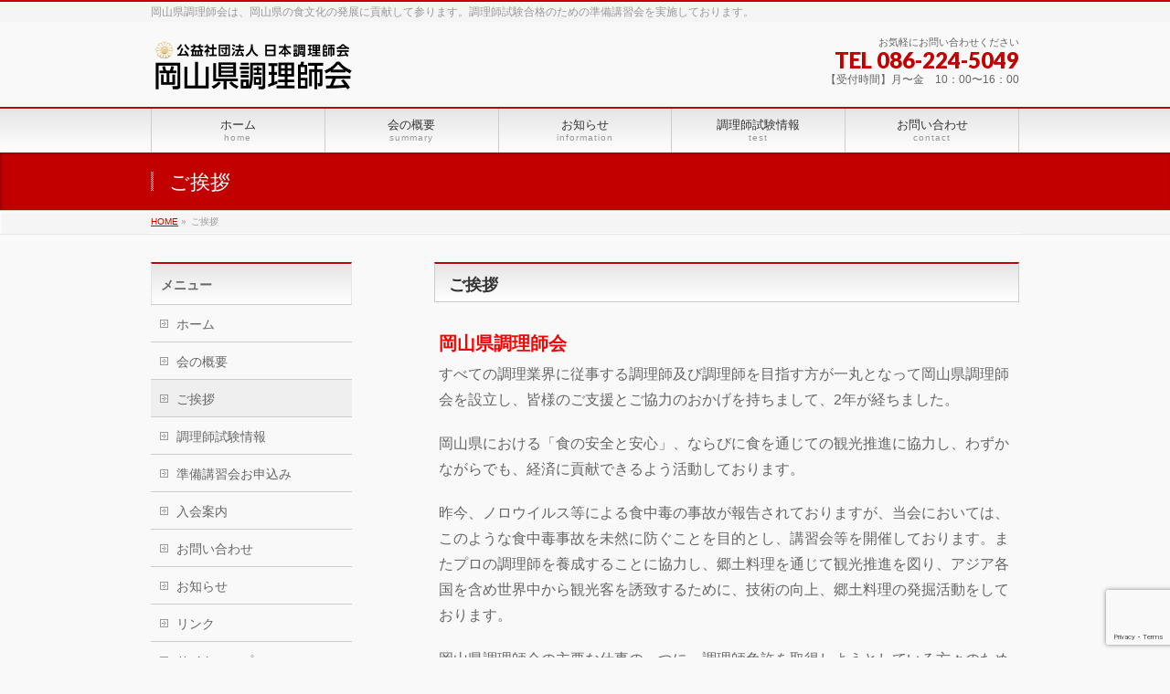

--- FILE ---
content_type: text/html; charset=utf-8
request_url: https://www.google.com/recaptcha/api2/anchor?ar=1&k=6LdUxcIpAAAAAH_eZgV1F3l-rkZx2v8t_is8SQsC&co=aHR0cDovL3d3dy5va2F5YW1ha2VuLWNob3Jpc2hpa2FpLmNvbTo4MA..&hl=en&v=PoyoqOPhxBO7pBk68S4YbpHZ&size=invisible&anchor-ms=20000&execute-ms=30000&cb=jbd2naofpmp3
body_size: 48694
content:
<!DOCTYPE HTML><html dir="ltr" lang="en"><head><meta http-equiv="Content-Type" content="text/html; charset=UTF-8">
<meta http-equiv="X-UA-Compatible" content="IE=edge">
<title>reCAPTCHA</title>
<style type="text/css">
/* cyrillic-ext */
@font-face {
  font-family: 'Roboto';
  font-style: normal;
  font-weight: 400;
  font-stretch: 100%;
  src: url(//fonts.gstatic.com/s/roboto/v48/KFO7CnqEu92Fr1ME7kSn66aGLdTylUAMa3GUBHMdazTgWw.woff2) format('woff2');
  unicode-range: U+0460-052F, U+1C80-1C8A, U+20B4, U+2DE0-2DFF, U+A640-A69F, U+FE2E-FE2F;
}
/* cyrillic */
@font-face {
  font-family: 'Roboto';
  font-style: normal;
  font-weight: 400;
  font-stretch: 100%;
  src: url(//fonts.gstatic.com/s/roboto/v48/KFO7CnqEu92Fr1ME7kSn66aGLdTylUAMa3iUBHMdazTgWw.woff2) format('woff2');
  unicode-range: U+0301, U+0400-045F, U+0490-0491, U+04B0-04B1, U+2116;
}
/* greek-ext */
@font-face {
  font-family: 'Roboto';
  font-style: normal;
  font-weight: 400;
  font-stretch: 100%;
  src: url(//fonts.gstatic.com/s/roboto/v48/KFO7CnqEu92Fr1ME7kSn66aGLdTylUAMa3CUBHMdazTgWw.woff2) format('woff2');
  unicode-range: U+1F00-1FFF;
}
/* greek */
@font-face {
  font-family: 'Roboto';
  font-style: normal;
  font-weight: 400;
  font-stretch: 100%;
  src: url(//fonts.gstatic.com/s/roboto/v48/KFO7CnqEu92Fr1ME7kSn66aGLdTylUAMa3-UBHMdazTgWw.woff2) format('woff2');
  unicode-range: U+0370-0377, U+037A-037F, U+0384-038A, U+038C, U+038E-03A1, U+03A3-03FF;
}
/* math */
@font-face {
  font-family: 'Roboto';
  font-style: normal;
  font-weight: 400;
  font-stretch: 100%;
  src: url(//fonts.gstatic.com/s/roboto/v48/KFO7CnqEu92Fr1ME7kSn66aGLdTylUAMawCUBHMdazTgWw.woff2) format('woff2');
  unicode-range: U+0302-0303, U+0305, U+0307-0308, U+0310, U+0312, U+0315, U+031A, U+0326-0327, U+032C, U+032F-0330, U+0332-0333, U+0338, U+033A, U+0346, U+034D, U+0391-03A1, U+03A3-03A9, U+03B1-03C9, U+03D1, U+03D5-03D6, U+03F0-03F1, U+03F4-03F5, U+2016-2017, U+2034-2038, U+203C, U+2040, U+2043, U+2047, U+2050, U+2057, U+205F, U+2070-2071, U+2074-208E, U+2090-209C, U+20D0-20DC, U+20E1, U+20E5-20EF, U+2100-2112, U+2114-2115, U+2117-2121, U+2123-214F, U+2190, U+2192, U+2194-21AE, U+21B0-21E5, U+21F1-21F2, U+21F4-2211, U+2213-2214, U+2216-22FF, U+2308-230B, U+2310, U+2319, U+231C-2321, U+2336-237A, U+237C, U+2395, U+239B-23B7, U+23D0, U+23DC-23E1, U+2474-2475, U+25AF, U+25B3, U+25B7, U+25BD, U+25C1, U+25CA, U+25CC, U+25FB, U+266D-266F, U+27C0-27FF, U+2900-2AFF, U+2B0E-2B11, U+2B30-2B4C, U+2BFE, U+3030, U+FF5B, U+FF5D, U+1D400-1D7FF, U+1EE00-1EEFF;
}
/* symbols */
@font-face {
  font-family: 'Roboto';
  font-style: normal;
  font-weight: 400;
  font-stretch: 100%;
  src: url(//fonts.gstatic.com/s/roboto/v48/KFO7CnqEu92Fr1ME7kSn66aGLdTylUAMaxKUBHMdazTgWw.woff2) format('woff2');
  unicode-range: U+0001-000C, U+000E-001F, U+007F-009F, U+20DD-20E0, U+20E2-20E4, U+2150-218F, U+2190, U+2192, U+2194-2199, U+21AF, U+21E6-21F0, U+21F3, U+2218-2219, U+2299, U+22C4-22C6, U+2300-243F, U+2440-244A, U+2460-24FF, U+25A0-27BF, U+2800-28FF, U+2921-2922, U+2981, U+29BF, U+29EB, U+2B00-2BFF, U+4DC0-4DFF, U+FFF9-FFFB, U+10140-1018E, U+10190-1019C, U+101A0, U+101D0-101FD, U+102E0-102FB, U+10E60-10E7E, U+1D2C0-1D2D3, U+1D2E0-1D37F, U+1F000-1F0FF, U+1F100-1F1AD, U+1F1E6-1F1FF, U+1F30D-1F30F, U+1F315, U+1F31C, U+1F31E, U+1F320-1F32C, U+1F336, U+1F378, U+1F37D, U+1F382, U+1F393-1F39F, U+1F3A7-1F3A8, U+1F3AC-1F3AF, U+1F3C2, U+1F3C4-1F3C6, U+1F3CA-1F3CE, U+1F3D4-1F3E0, U+1F3ED, U+1F3F1-1F3F3, U+1F3F5-1F3F7, U+1F408, U+1F415, U+1F41F, U+1F426, U+1F43F, U+1F441-1F442, U+1F444, U+1F446-1F449, U+1F44C-1F44E, U+1F453, U+1F46A, U+1F47D, U+1F4A3, U+1F4B0, U+1F4B3, U+1F4B9, U+1F4BB, U+1F4BF, U+1F4C8-1F4CB, U+1F4D6, U+1F4DA, U+1F4DF, U+1F4E3-1F4E6, U+1F4EA-1F4ED, U+1F4F7, U+1F4F9-1F4FB, U+1F4FD-1F4FE, U+1F503, U+1F507-1F50B, U+1F50D, U+1F512-1F513, U+1F53E-1F54A, U+1F54F-1F5FA, U+1F610, U+1F650-1F67F, U+1F687, U+1F68D, U+1F691, U+1F694, U+1F698, U+1F6AD, U+1F6B2, U+1F6B9-1F6BA, U+1F6BC, U+1F6C6-1F6CF, U+1F6D3-1F6D7, U+1F6E0-1F6EA, U+1F6F0-1F6F3, U+1F6F7-1F6FC, U+1F700-1F7FF, U+1F800-1F80B, U+1F810-1F847, U+1F850-1F859, U+1F860-1F887, U+1F890-1F8AD, U+1F8B0-1F8BB, U+1F8C0-1F8C1, U+1F900-1F90B, U+1F93B, U+1F946, U+1F984, U+1F996, U+1F9E9, U+1FA00-1FA6F, U+1FA70-1FA7C, U+1FA80-1FA89, U+1FA8F-1FAC6, U+1FACE-1FADC, U+1FADF-1FAE9, U+1FAF0-1FAF8, U+1FB00-1FBFF;
}
/* vietnamese */
@font-face {
  font-family: 'Roboto';
  font-style: normal;
  font-weight: 400;
  font-stretch: 100%;
  src: url(//fonts.gstatic.com/s/roboto/v48/KFO7CnqEu92Fr1ME7kSn66aGLdTylUAMa3OUBHMdazTgWw.woff2) format('woff2');
  unicode-range: U+0102-0103, U+0110-0111, U+0128-0129, U+0168-0169, U+01A0-01A1, U+01AF-01B0, U+0300-0301, U+0303-0304, U+0308-0309, U+0323, U+0329, U+1EA0-1EF9, U+20AB;
}
/* latin-ext */
@font-face {
  font-family: 'Roboto';
  font-style: normal;
  font-weight: 400;
  font-stretch: 100%;
  src: url(//fonts.gstatic.com/s/roboto/v48/KFO7CnqEu92Fr1ME7kSn66aGLdTylUAMa3KUBHMdazTgWw.woff2) format('woff2');
  unicode-range: U+0100-02BA, U+02BD-02C5, U+02C7-02CC, U+02CE-02D7, U+02DD-02FF, U+0304, U+0308, U+0329, U+1D00-1DBF, U+1E00-1E9F, U+1EF2-1EFF, U+2020, U+20A0-20AB, U+20AD-20C0, U+2113, U+2C60-2C7F, U+A720-A7FF;
}
/* latin */
@font-face {
  font-family: 'Roboto';
  font-style: normal;
  font-weight: 400;
  font-stretch: 100%;
  src: url(//fonts.gstatic.com/s/roboto/v48/KFO7CnqEu92Fr1ME7kSn66aGLdTylUAMa3yUBHMdazQ.woff2) format('woff2');
  unicode-range: U+0000-00FF, U+0131, U+0152-0153, U+02BB-02BC, U+02C6, U+02DA, U+02DC, U+0304, U+0308, U+0329, U+2000-206F, U+20AC, U+2122, U+2191, U+2193, U+2212, U+2215, U+FEFF, U+FFFD;
}
/* cyrillic-ext */
@font-face {
  font-family: 'Roboto';
  font-style: normal;
  font-weight: 500;
  font-stretch: 100%;
  src: url(//fonts.gstatic.com/s/roboto/v48/KFO7CnqEu92Fr1ME7kSn66aGLdTylUAMa3GUBHMdazTgWw.woff2) format('woff2');
  unicode-range: U+0460-052F, U+1C80-1C8A, U+20B4, U+2DE0-2DFF, U+A640-A69F, U+FE2E-FE2F;
}
/* cyrillic */
@font-face {
  font-family: 'Roboto';
  font-style: normal;
  font-weight: 500;
  font-stretch: 100%;
  src: url(//fonts.gstatic.com/s/roboto/v48/KFO7CnqEu92Fr1ME7kSn66aGLdTylUAMa3iUBHMdazTgWw.woff2) format('woff2');
  unicode-range: U+0301, U+0400-045F, U+0490-0491, U+04B0-04B1, U+2116;
}
/* greek-ext */
@font-face {
  font-family: 'Roboto';
  font-style: normal;
  font-weight: 500;
  font-stretch: 100%;
  src: url(//fonts.gstatic.com/s/roboto/v48/KFO7CnqEu92Fr1ME7kSn66aGLdTylUAMa3CUBHMdazTgWw.woff2) format('woff2');
  unicode-range: U+1F00-1FFF;
}
/* greek */
@font-face {
  font-family: 'Roboto';
  font-style: normal;
  font-weight: 500;
  font-stretch: 100%;
  src: url(//fonts.gstatic.com/s/roboto/v48/KFO7CnqEu92Fr1ME7kSn66aGLdTylUAMa3-UBHMdazTgWw.woff2) format('woff2');
  unicode-range: U+0370-0377, U+037A-037F, U+0384-038A, U+038C, U+038E-03A1, U+03A3-03FF;
}
/* math */
@font-face {
  font-family: 'Roboto';
  font-style: normal;
  font-weight: 500;
  font-stretch: 100%;
  src: url(//fonts.gstatic.com/s/roboto/v48/KFO7CnqEu92Fr1ME7kSn66aGLdTylUAMawCUBHMdazTgWw.woff2) format('woff2');
  unicode-range: U+0302-0303, U+0305, U+0307-0308, U+0310, U+0312, U+0315, U+031A, U+0326-0327, U+032C, U+032F-0330, U+0332-0333, U+0338, U+033A, U+0346, U+034D, U+0391-03A1, U+03A3-03A9, U+03B1-03C9, U+03D1, U+03D5-03D6, U+03F0-03F1, U+03F4-03F5, U+2016-2017, U+2034-2038, U+203C, U+2040, U+2043, U+2047, U+2050, U+2057, U+205F, U+2070-2071, U+2074-208E, U+2090-209C, U+20D0-20DC, U+20E1, U+20E5-20EF, U+2100-2112, U+2114-2115, U+2117-2121, U+2123-214F, U+2190, U+2192, U+2194-21AE, U+21B0-21E5, U+21F1-21F2, U+21F4-2211, U+2213-2214, U+2216-22FF, U+2308-230B, U+2310, U+2319, U+231C-2321, U+2336-237A, U+237C, U+2395, U+239B-23B7, U+23D0, U+23DC-23E1, U+2474-2475, U+25AF, U+25B3, U+25B7, U+25BD, U+25C1, U+25CA, U+25CC, U+25FB, U+266D-266F, U+27C0-27FF, U+2900-2AFF, U+2B0E-2B11, U+2B30-2B4C, U+2BFE, U+3030, U+FF5B, U+FF5D, U+1D400-1D7FF, U+1EE00-1EEFF;
}
/* symbols */
@font-face {
  font-family: 'Roboto';
  font-style: normal;
  font-weight: 500;
  font-stretch: 100%;
  src: url(//fonts.gstatic.com/s/roboto/v48/KFO7CnqEu92Fr1ME7kSn66aGLdTylUAMaxKUBHMdazTgWw.woff2) format('woff2');
  unicode-range: U+0001-000C, U+000E-001F, U+007F-009F, U+20DD-20E0, U+20E2-20E4, U+2150-218F, U+2190, U+2192, U+2194-2199, U+21AF, U+21E6-21F0, U+21F3, U+2218-2219, U+2299, U+22C4-22C6, U+2300-243F, U+2440-244A, U+2460-24FF, U+25A0-27BF, U+2800-28FF, U+2921-2922, U+2981, U+29BF, U+29EB, U+2B00-2BFF, U+4DC0-4DFF, U+FFF9-FFFB, U+10140-1018E, U+10190-1019C, U+101A0, U+101D0-101FD, U+102E0-102FB, U+10E60-10E7E, U+1D2C0-1D2D3, U+1D2E0-1D37F, U+1F000-1F0FF, U+1F100-1F1AD, U+1F1E6-1F1FF, U+1F30D-1F30F, U+1F315, U+1F31C, U+1F31E, U+1F320-1F32C, U+1F336, U+1F378, U+1F37D, U+1F382, U+1F393-1F39F, U+1F3A7-1F3A8, U+1F3AC-1F3AF, U+1F3C2, U+1F3C4-1F3C6, U+1F3CA-1F3CE, U+1F3D4-1F3E0, U+1F3ED, U+1F3F1-1F3F3, U+1F3F5-1F3F7, U+1F408, U+1F415, U+1F41F, U+1F426, U+1F43F, U+1F441-1F442, U+1F444, U+1F446-1F449, U+1F44C-1F44E, U+1F453, U+1F46A, U+1F47D, U+1F4A3, U+1F4B0, U+1F4B3, U+1F4B9, U+1F4BB, U+1F4BF, U+1F4C8-1F4CB, U+1F4D6, U+1F4DA, U+1F4DF, U+1F4E3-1F4E6, U+1F4EA-1F4ED, U+1F4F7, U+1F4F9-1F4FB, U+1F4FD-1F4FE, U+1F503, U+1F507-1F50B, U+1F50D, U+1F512-1F513, U+1F53E-1F54A, U+1F54F-1F5FA, U+1F610, U+1F650-1F67F, U+1F687, U+1F68D, U+1F691, U+1F694, U+1F698, U+1F6AD, U+1F6B2, U+1F6B9-1F6BA, U+1F6BC, U+1F6C6-1F6CF, U+1F6D3-1F6D7, U+1F6E0-1F6EA, U+1F6F0-1F6F3, U+1F6F7-1F6FC, U+1F700-1F7FF, U+1F800-1F80B, U+1F810-1F847, U+1F850-1F859, U+1F860-1F887, U+1F890-1F8AD, U+1F8B0-1F8BB, U+1F8C0-1F8C1, U+1F900-1F90B, U+1F93B, U+1F946, U+1F984, U+1F996, U+1F9E9, U+1FA00-1FA6F, U+1FA70-1FA7C, U+1FA80-1FA89, U+1FA8F-1FAC6, U+1FACE-1FADC, U+1FADF-1FAE9, U+1FAF0-1FAF8, U+1FB00-1FBFF;
}
/* vietnamese */
@font-face {
  font-family: 'Roboto';
  font-style: normal;
  font-weight: 500;
  font-stretch: 100%;
  src: url(//fonts.gstatic.com/s/roboto/v48/KFO7CnqEu92Fr1ME7kSn66aGLdTylUAMa3OUBHMdazTgWw.woff2) format('woff2');
  unicode-range: U+0102-0103, U+0110-0111, U+0128-0129, U+0168-0169, U+01A0-01A1, U+01AF-01B0, U+0300-0301, U+0303-0304, U+0308-0309, U+0323, U+0329, U+1EA0-1EF9, U+20AB;
}
/* latin-ext */
@font-face {
  font-family: 'Roboto';
  font-style: normal;
  font-weight: 500;
  font-stretch: 100%;
  src: url(//fonts.gstatic.com/s/roboto/v48/KFO7CnqEu92Fr1ME7kSn66aGLdTylUAMa3KUBHMdazTgWw.woff2) format('woff2');
  unicode-range: U+0100-02BA, U+02BD-02C5, U+02C7-02CC, U+02CE-02D7, U+02DD-02FF, U+0304, U+0308, U+0329, U+1D00-1DBF, U+1E00-1E9F, U+1EF2-1EFF, U+2020, U+20A0-20AB, U+20AD-20C0, U+2113, U+2C60-2C7F, U+A720-A7FF;
}
/* latin */
@font-face {
  font-family: 'Roboto';
  font-style: normal;
  font-weight: 500;
  font-stretch: 100%;
  src: url(//fonts.gstatic.com/s/roboto/v48/KFO7CnqEu92Fr1ME7kSn66aGLdTylUAMa3yUBHMdazQ.woff2) format('woff2');
  unicode-range: U+0000-00FF, U+0131, U+0152-0153, U+02BB-02BC, U+02C6, U+02DA, U+02DC, U+0304, U+0308, U+0329, U+2000-206F, U+20AC, U+2122, U+2191, U+2193, U+2212, U+2215, U+FEFF, U+FFFD;
}
/* cyrillic-ext */
@font-face {
  font-family: 'Roboto';
  font-style: normal;
  font-weight: 900;
  font-stretch: 100%;
  src: url(//fonts.gstatic.com/s/roboto/v48/KFO7CnqEu92Fr1ME7kSn66aGLdTylUAMa3GUBHMdazTgWw.woff2) format('woff2');
  unicode-range: U+0460-052F, U+1C80-1C8A, U+20B4, U+2DE0-2DFF, U+A640-A69F, U+FE2E-FE2F;
}
/* cyrillic */
@font-face {
  font-family: 'Roboto';
  font-style: normal;
  font-weight: 900;
  font-stretch: 100%;
  src: url(//fonts.gstatic.com/s/roboto/v48/KFO7CnqEu92Fr1ME7kSn66aGLdTylUAMa3iUBHMdazTgWw.woff2) format('woff2');
  unicode-range: U+0301, U+0400-045F, U+0490-0491, U+04B0-04B1, U+2116;
}
/* greek-ext */
@font-face {
  font-family: 'Roboto';
  font-style: normal;
  font-weight: 900;
  font-stretch: 100%;
  src: url(//fonts.gstatic.com/s/roboto/v48/KFO7CnqEu92Fr1ME7kSn66aGLdTylUAMa3CUBHMdazTgWw.woff2) format('woff2');
  unicode-range: U+1F00-1FFF;
}
/* greek */
@font-face {
  font-family: 'Roboto';
  font-style: normal;
  font-weight: 900;
  font-stretch: 100%;
  src: url(//fonts.gstatic.com/s/roboto/v48/KFO7CnqEu92Fr1ME7kSn66aGLdTylUAMa3-UBHMdazTgWw.woff2) format('woff2');
  unicode-range: U+0370-0377, U+037A-037F, U+0384-038A, U+038C, U+038E-03A1, U+03A3-03FF;
}
/* math */
@font-face {
  font-family: 'Roboto';
  font-style: normal;
  font-weight: 900;
  font-stretch: 100%;
  src: url(//fonts.gstatic.com/s/roboto/v48/KFO7CnqEu92Fr1ME7kSn66aGLdTylUAMawCUBHMdazTgWw.woff2) format('woff2');
  unicode-range: U+0302-0303, U+0305, U+0307-0308, U+0310, U+0312, U+0315, U+031A, U+0326-0327, U+032C, U+032F-0330, U+0332-0333, U+0338, U+033A, U+0346, U+034D, U+0391-03A1, U+03A3-03A9, U+03B1-03C9, U+03D1, U+03D5-03D6, U+03F0-03F1, U+03F4-03F5, U+2016-2017, U+2034-2038, U+203C, U+2040, U+2043, U+2047, U+2050, U+2057, U+205F, U+2070-2071, U+2074-208E, U+2090-209C, U+20D0-20DC, U+20E1, U+20E5-20EF, U+2100-2112, U+2114-2115, U+2117-2121, U+2123-214F, U+2190, U+2192, U+2194-21AE, U+21B0-21E5, U+21F1-21F2, U+21F4-2211, U+2213-2214, U+2216-22FF, U+2308-230B, U+2310, U+2319, U+231C-2321, U+2336-237A, U+237C, U+2395, U+239B-23B7, U+23D0, U+23DC-23E1, U+2474-2475, U+25AF, U+25B3, U+25B7, U+25BD, U+25C1, U+25CA, U+25CC, U+25FB, U+266D-266F, U+27C0-27FF, U+2900-2AFF, U+2B0E-2B11, U+2B30-2B4C, U+2BFE, U+3030, U+FF5B, U+FF5D, U+1D400-1D7FF, U+1EE00-1EEFF;
}
/* symbols */
@font-face {
  font-family: 'Roboto';
  font-style: normal;
  font-weight: 900;
  font-stretch: 100%;
  src: url(//fonts.gstatic.com/s/roboto/v48/KFO7CnqEu92Fr1ME7kSn66aGLdTylUAMaxKUBHMdazTgWw.woff2) format('woff2');
  unicode-range: U+0001-000C, U+000E-001F, U+007F-009F, U+20DD-20E0, U+20E2-20E4, U+2150-218F, U+2190, U+2192, U+2194-2199, U+21AF, U+21E6-21F0, U+21F3, U+2218-2219, U+2299, U+22C4-22C6, U+2300-243F, U+2440-244A, U+2460-24FF, U+25A0-27BF, U+2800-28FF, U+2921-2922, U+2981, U+29BF, U+29EB, U+2B00-2BFF, U+4DC0-4DFF, U+FFF9-FFFB, U+10140-1018E, U+10190-1019C, U+101A0, U+101D0-101FD, U+102E0-102FB, U+10E60-10E7E, U+1D2C0-1D2D3, U+1D2E0-1D37F, U+1F000-1F0FF, U+1F100-1F1AD, U+1F1E6-1F1FF, U+1F30D-1F30F, U+1F315, U+1F31C, U+1F31E, U+1F320-1F32C, U+1F336, U+1F378, U+1F37D, U+1F382, U+1F393-1F39F, U+1F3A7-1F3A8, U+1F3AC-1F3AF, U+1F3C2, U+1F3C4-1F3C6, U+1F3CA-1F3CE, U+1F3D4-1F3E0, U+1F3ED, U+1F3F1-1F3F3, U+1F3F5-1F3F7, U+1F408, U+1F415, U+1F41F, U+1F426, U+1F43F, U+1F441-1F442, U+1F444, U+1F446-1F449, U+1F44C-1F44E, U+1F453, U+1F46A, U+1F47D, U+1F4A3, U+1F4B0, U+1F4B3, U+1F4B9, U+1F4BB, U+1F4BF, U+1F4C8-1F4CB, U+1F4D6, U+1F4DA, U+1F4DF, U+1F4E3-1F4E6, U+1F4EA-1F4ED, U+1F4F7, U+1F4F9-1F4FB, U+1F4FD-1F4FE, U+1F503, U+1F507-1F50B, U+1F50D, U+1F512-1F513, U+1F53E-1F54A, U+1F54F-1F5FA, U+1F610, U+1F650-1F67F, U+1F687, U+1F68D, U+1F691, U+1F694, U+1F698, U+1F6AD, U+1F6B2, U+1F6B9-1F6BA, U+1F6BC, U+1F6C6-1F6CF, U+1F6D3-1F6D7, U+1F6E0-1F6EA, U+1F6F0-1F6F3, U+1F6F7-1F6FC, U+1F700-1F7FF, U+1F800-1F80B, U+1F810-1F847, U+1F850-1F859, U+1F860-1F887, U+1F890-1F8AD, U+1F8B0-1F8BB, U+1F8C0-1F8C1, U+1F900-1F90B, U+1F93B, U+1F946, U+1F984, U+1F996, U+1F9E9, U+1FA00-1FA6F, U+1FA70-1FA7C, U+1FA80-1FA89, U+1FA8F-1FAC6, U+1FACE-1FADC, U+1FADF-1FAE9, U+1FAF0-1FAF8, U+1FB00-1FBFF;
}
/* vietnamese */
@font-face {
  font-family: 'Roboto';
  font-style: normal;
  font-weight: 900;
  font-stretch: 100%;
  src: url(//fonts.gstatic.com/s/roboto/v48/KFO7CnqEu92Fr1ME7kSn66aGLdTylUAMa3OUBHMdazTgWw.woff2) format('woff2');
  unicode-range: U+0102-0103, U+0110-0111, U+0128-0129, U+0168-0169, U+01A0-01A1, U+01AF-01B0, U+0300-0301, U+0303-0304, U+0308-0309, U+0323, U+0329, U+1EA0-1EF9, U+20AB;
}
/* latin-ext */
@font-face {
  font-family: 'Roboto';
  font-style: normal;
  font-weight: 900;
  font-stretch: 100%;
  src: url(//fonts.gstatic.com/s/roboto/v48/KFO7CnqEu92Fr1ME7kSn66aGLdTylUAMa3KUBHMdazTgWw.woff2) format('woff2');
  unicode-range: U+0100-02BA, U+02BD-02C5, U+02C7-02CC, U+02CE-02D7, U+02DD-02FF, U+0304, U+0308, U+0329, U+1D00-1DBF, U+1E00-1E9F, U+1EF2-1EFF, U+2020, U+20A0-20AB, U+20AD-20C0, U+2113, U+2C60-2C7F, U+A720-A7FF;
}
/* latin */
@font-face {
  font-family: 'Roboto';
  font-style: normal;
  font-weight: 900;
  font-stretch: 100%;
  src: url(//fonts.gstatic.com/s/roboto/v48/KFO7CnqEu92Fr1ME7kSn66aGLdTylUAMa3yUBHMdazQ.woff2) format('woff2');
  unicode-range: U+0000-00FF, U+0131, U+0152-0153, U+02BB-02BC, U+02C6, U+02DA, U+02DC, U+0304, U+0308, U+0329, U+2000-206F, U+20AC, U+2122, U+2191, U+2193, U+2212, U+2215, U+FEFF, U+FFFD;
}

</style>
<link rel="stylesheet" type="text/css" href="https://www.gstatic.com/recaptcha/releases/PoyoqOPhxBO7pBk68S4YbpHZ/styles__ltr.css">
<script nonce="ToSYbf2MprcWmPpcghauYQ" type="text/javascript">window['__recaptcha_api'] = 'https://www.google.com/recaptcha/api2/';</script>
<script type="text/javascript" src="https://www.gstatic.com/recaptcha/releases/PoyoqOPhxBO7pBk68S4YbpHZ/recaptcha__en.js" nonce="ToSYbf2MprcWmPpcghauYQ">
      
    </script></head>
<body><div id="rc-anchor-alert" class="rc-anchor-alert"></div>
<input type="hidden" id="recaptcha-token" value="[base64]">
<script type="text/javascript" nonce="ToSYbf2MprcWmPpcghauYQ">
      recaptcha.anchor.Main.init("[\x22ainput\x22,[\x22bgdata\x22,\x22\x22,\[base64]/[base64]/bmV3IFpbdF0obVswXSk6Sz09Mj9uZXcgWlt0XShtWzBdLG1bMV0pOks9PTM/bmV3IFpbdF0obVswXSxtWzFdLG1bMl0pOks9PTQ/[base64]/[base64]/[base64]/[base64]/[base64]/[base64]/[base64]/[base64]/[base64]/[base64]/[base64]/[base64]/[base64]/[base64]\\u003d\\u003d\x22,\[base64]\x22,\x22wqwmwrk8w7JARsO5ejZUCiMww6DDvw/DssO+BgIWSmkzw43Cvk1wZ15BF1jDiVjCgD0ydGocwrbDi2/CoyxPX3IUWHsWBMK9w6oxYQPCusKuwrEnwrAIRMOPN8KtChJ3OMO4woxXwqlOw5DCgMOTXsOELHzDh8O5FMKvwqHCowNtw4bDv3TCnSnCscOfw5/Dt8ODwqcTw7E9Mg8HwoEaahtpwrbDvsOKPMK2w7/CocKew7kyJMK4HQxAw68WI8KHw6s1w5tec8KZw7hFw5Y0wpTCo8OsOhPDgjvClsO+w6bCnHlmGsOSw4rDmDYbMFzDh2U2w5QiBMOKw41SUl/Dg8K+XB4kw510TMO5w4jDhcKtEcKuRMKew4fDoMKudSNVwrg/WsKOZMOmwpDDi3jCvcOcw4bCuAUSb8OMGwrCvg4pw710eVZpwqvCq25pw6/[base64]/wpvCj13DlG8Lw6vDgDfCilzDtiUcwpDDlcK4w6JXXQPDoR7CgMOqw4Azw7fDv8KNwoDCu1bCv8OEwp/DhsOxw7wdIgDCpUvDph4II0LDvEwXw6kiw4XCi3zCiUrCjMKKwpDCry8QworCscKJwr8hSsO7wolQP0LDtF8ufMK5w64Fw47ClsOlwqrDnsO4OCbDvcKXwr3CpjPDnMK/NsKiw5bCisKOwqbCgw4VGcKEcHxMw6BAwr5Vwpwgw7pKw5/DgE4oC8OmwqJRw5hCJUwNwo/DqBnDo8K/[base64]/CuXYtalfDvMK8T8ONwo4fwoFMIxhQw4/Cs8KVFMKdwopXwqHCtMK0bcOgSCwLwpY8YMK5wr7CmR7ClMOyccOGXlDDp3dDAMOUwpMxw4fDh8OKI1RcJVtvwqR2wrksD8K9w6IdwpXDhH9zwpnCnllewpHCjgVKV8Otw4HDhcKzw6/DhgpNC0LCh8OYXgRHYsK3GCTCi3vCgsOyanTCjT4BKWbDqSTCmsO/wr7Dg8ONJnjCjigcwrTDpSsVwqzCoMKrwpVNwrzDsBRsRxrDnsOHwrBeOMO6woHDv37DpsOacTjCjBpEwovClMKXwp06wpY+OcK3GmFXe8KkwokJSMOjTMORworCr8Ozw4HCok1IA8KTWcKhaC/Cl1B5wq8xwqQubMOTw6HCpyrCpl5EfcK3FMKtwoctO0MzJxcMfcKUwr3CviXChcKMw43CqSApDAEUHjVTw7Upw7LCnUlLwqHDjy3CgnfDisO8AsOVOsKpwpFEVSXDo8KEAW3DtMOAwrbDgxbDinExwqHCiTkQwrnCvizDosO+w7pwwo7Dp8O1w6B/wrANwoh+w68YB8KWGsKII37Dk8KTG2MjbMKIw5kqw4jDpUXDrignw6zCjMKqwo5RNcKRH2XDn8OYH8OncXHCh1vDvsK7fwZxIz3DuMOHaGfCpMO2wpzDlzfCuz7DoMK5wrVCMSATVMOzR2Ruw684w5BGfMKpw5JvfkPDm8O7w7/DksOYYcOawr5AACTCuWfCq8KUVMOew5fDtcKbwpfCoMOIwo7Ct0lFwrIFc3zCqiIBTFnDpgzChsK4w6jDhkUywptDw7cpwp49Z8KpTcO1BjjDisKZw4VYJQYNTMOzICQ/bcKQwpxpSMOwIMOrWsK4bl3DoWNyE8KSw6lFwojDqcK0wqjDk8KWTCMhwqZtIcKzwqjDu8KXJ8KLAMKPw7Rmw4ZWw5zDn37CvMKQMVsbMlvCt3rDlkBkcXJfQXrCiDrDuE7Dn8OxQxFBXsKKwqrDuX/CjBnDvsK+w63CosKAwrx5w4t6L1nDpXjCjxnDpRTDsxnCmMObHcK8TcKdw4fDqmE+S0/CqcOywphXw6RHXWLCtgAdIghRw6NDAwFrw7EiwqbDpMKTwo9ASMKPwqYHLx9SXnrDsMKDLMKLfcK5Wj5jwqocC8KyXENTwoxLw6ohw5rDscOBwpotbzHDgcKAw4zCigheCWNXS8KQMEnDp8KFwoxFJsOVYH9IScOiDcOkwpIkAWMzc8O3cHHDri7CmcKYw5/CtcOpfMOvwr4yw6bDpsK7JjzCrcKKUMO7eBJSUMOzJjLCslwww7bDoxbDuFfCmgXDshLDnkY0wqPDiinDuMOSEwY7KcK9wolDw5UDw4/DoggTw41NF8KnYw7Cv8K4JcOTbUfCkR3DjicgNRUjDMOmNMOsw6syw6t1IsOIwrTDoUYHFXbDs8KWwp5zGsOgIWfDjMOvwpDCvcKcwpFswqlFaVJrLmnCvizCskTDjl/CtcKDScOVbMOQEV3Dj8OpUQ7DuVpGembDksK2HcOnwp0gEF0NWcOnVcKbwpI0SsKvw7fDslgNNyXCijN+woQ4wrXChX7DuA1hw45XwqjCvHLCisKNcMKqwq7CrCpmwozDnHtIVMKJT2sDw7V7w7oGw7JOwplRR8OXfsOPaMOAS8O8EMO1w4/[base64]/Cj8O6F2wpw5xxE8OOJcKUTMOpwpdcwpfDj3dgFCPCkT5dfBtGw4VVaCDCiMOABljCmEtkwqI3Lg4Pw6zDu8ONw6LCicOAw4g3w6vCkRkdwpDDkMO/[base64]/wqsZw5xSQsKowofDpMO4wpXCu8OifF/[base64]/TcOVRzXCssKowoZAwqLCrMOHGMK4wozCksOxwqMrZsOWw5cEZSLDkDskZsK5w6/[base64]/wqXDoMOIcDVYTw3CnMOhLsOWWXPDjR0Ta1/[base64]/LwYPw7nClsK/EzPDnsOWwpDDgTMIwpHDqsO2w68Vw4LCp8OcPcKPEyN0wrHCsi/DmkY/wqzCkglHwpXDvsKceFUALsOXJhBPLXfDvsO+JcKqwq7DjMORd1B5wqt/GsKoeMOlDMODJcOOEsOFwoDDjcObAFfCvRU8w6DCj8K8YsKlw6Frw57DgMOdPSFCEMOOw4fCl8OTUQYSesO0wpNbwpLDtHjCrsK4wrVBf8KMZ8OiM8KTwq/CoMORB2pcw6gWw7MNwrXCgU/CksKpO8OPw4fCjAgrwqE+woNAwrVywqHDo0DDg2vCplNzwrrCu8OtwqnDp0nCksOXw5DDi3TCvzjCkynCkcOFcG7DqgTDpcKqwrfCv8KnLMKNb8KlKMO/OcOzw7LCq8O9wqfCuWQrDRAjTDNVXsOZW8Orw7TDt8OlwqdswqzDtWokO8KKQyNIJsO2Q2JSw7QZwqonLsK4f8OyFsK7bMOaFcKKw40TXl/[base64]/DqTYfwplAEDDCqkvCgDBIwoE/wpIjw45FMSHCjsKQw5QtRiJJe281RnJlOcOKUA4iw6JNw7jCo8Kjw4c/[base64]/wprDjcOLw67CpMOew4YNw4nCocKKesKuQ8OeGCvDtVXClMKpbivChcOuwqPDgsO1M2s/KXcAw5kSwopqw6ZJwpx/[base64]/wolZwoxcI1rCt8Oow7TDi8OVwo43SS3DsBoUC8OOXcKqw50RwrjDs8OTG8KPwpTDo2jDoUrChxfCvBXDnsKqLCTCny4tY3HCkMO0w73CocKZwo3Dg8OFwpTChERlamYSwqnDtSQzbFomYwUBUsOMwp/DljQiwo7DrA1DwrFfb8KzEMOywqvCoMO/AgnDp8OjLlwBwqTDv8Oidxg2w7BQWMOywqLDk8Oowog7w49bw4rCmcKKAcOxJX4BIMOkwrgBwpPCucK6SsKXwrfDqkDCtsK0ScKkUcKRw5lKw7DDgxhlw6jDu8Osw4jDpHTDtcO+dMKoXTJ0Mm4wQwE+wpZycMOQJsOow5/Du8OkwqnDv3TCssKrDGnChW3Cu8OHwr15FDw4wqx6w4RZw4DCt8OUw6bDi8Kac8OVHStHw4IgwrwOw4IUw5zDncO9URzCt8KQYE3DkjDDtR3CgsKDwobCtMKcDMO3E8KFw6cRCMKXKsKew7FwdTzDiz/Dr8Ouw5LDmHsHOsKowpghTWIjfDMpw6nCiFjCuz4YMUfDsGHCgcKxw43ChcOJw4DDrGllwp3DqlTDocO8w7zDgXpDw65ZFcOVw4LCjXF3wrrDosKlwodAwr/CuSvCq0/Dj3/Dh8O3woHDo3rClMKEYsKMXSTDqcOGRMK2EXlNaMKgTMOIw5XDkMOpRMKDwqPDhMKmX8Odwrhkw4zDlMOMw5tnEGvCuMO5w4wAZ8OMeyrCqcO3EQDCtQ0wVcKqG2HDlD0XCcOjLsOnY8KdYmMhWR0Zw6fCj08CwpAjI8Onw4/[base64]/CpMKLfg42Y8Oow4jDoMOTOk9nwpzDrRjDhcKowpDCjsO4w7JlwqvCuCt+w7dSwoB1w407RxDChMKzwpwbwr9XGn0Mw5ReGcOow73DjwNYPMORdcOPK8Kkw4/DssOoG8KWMsKrw4TCgw3DskPCmRzCrcKmwo3DscKnMHXDkFN8WcODwrfCnEVCfldidDpRPsOMw5dLIk5YNFI6woI2w4oJwpB7O8Kow6cdIsOjwqMDwqXDoMOUGSoPHDrCiH1bw6XCkMKJK2gqwoZxIsOsw6TCoEfDmSYxw5UpI8O4BMKify/DvwfDk8OmwrnDkMKachQucVhlw6EYw4wOw63DrsO7JlXCr8Kdw6hsNTh9wqRjw5nCvsOdwqEtP8OBw4jDh3rDvH5ZKsOIwrBkJ8KKPFPChMKmwoB3wo/CvMK2bTjDoMOjwrYFw68sw6vCgg8QesKROTRwYGTDgcKyDgEfw4PDvMObfMOmw6HCgAwiEsKwTsKlw7fCq3EOUUbCohZ0ScKhPMKbw6VrBRDDlMOaGC9NQAF7aCxZDsOJYXrDuR/Dr0cHwrTDvVpcw4dUwonCmkXDs3RYVD/Cv8OpeEfClnEHwp7DswTCq8OlD8KFCwxdw5rDvFDDoVcBwpLDvMOTCsOrV8OvwojDrcKuc1cabVrCjMOoHz7Cr8KfD8KkcMKUT3/[base64]/ChXJlOEPCsMOUU39uw5rClsK5T19rEsK2RjHChcKDZ2XDtcK8w7V7N29SHsOUO8KIERI2FFjDm1zDgQ84w77Do8OTwoZtU1jCpVVlGsKNw5zCgDHCo3PCtcKHb8Kcwro/Q8KyIVMIwr9pIsKYCz8/w67Dt0wqI2Byw6vCvVQ8wqAqw7gvdkUQfsKjw79Fw6l2VcOpw7o5N8KfLMK1NhjDgMKCaQBcwrfCksOrTiooCBnCqMODw7VjCxwdw7o0wq3DjcKHTsKjw64xw6XClGnDr8KPw4XDhcKhesOdQsOTwp/[base64]/CnF3Dp1ETTh3CtMOewqPDuhUqXks7F8KywrwMwpVMw6LDpnQuKDjCjxPDlMKdQWjDiMK2wrkkw7okwqQQwqdpcMKbaGx+NsOMwonCty4+wr/DtcOkwp1Xa8OTBMOkw4ITwoHDlxTCucKCw43ChcOSwrsiw4TDtcKdNB5Mw7/CkcKaw7AQYcOSVQlGw58rQmLDiMOqw6BORsOMWAx9w5nCk1hMfzB6J8O1wpTDpV5cw4E3YsK/AsKrwpPDpW3CryDCvMODccOpRC/ClsOuwpbDvkgQwq9uw6UZIMKzwps8CD/CkmAZfhpkdcKDwqLCiydlU14awo/CqMKNccO1woDDo3TDpkbCssORw5YAXhBaw6M/DcKjMMOdw4jDlVkyT8K5wp1ITMK8wqHDuDPDmnDCi3o1fcOowpEvwp1fw6BxW3HCj8OEalIUE8KjcmENwqMNDC7CgcKxw60EaMOWwpYIwoXDnsKww6M2w6LDtA/CisOtwp0Vw6fDvMKpwrh9wpcaR8OAH8KeCz9Jwp3DvMOjw6HCsm3DnAMKwr/Dtn0mFsKEHVoLw7pcwodbO0/DvzJCw78CwqLCi8KOwpPCnndsY8KPw7DCo8OcGMOgNMO/w6kXwrbDvsKQZ8ORP8OeacKbLQPCuwpMw7fDssK3w4vDuzrCh8Kgw5xvFWnDkHJtw7ghZVfDmSXDpsOieG98TMKBEsKFwojDolt+w7bDgGzDvB/DjsOZwoMuU2TCucKvKDIpwrAlwoguw6/[base64]/NcKUwpBHGTh5wpFXw5gUwpDDl18MwqbCqg8pNcOmwpLCsMKzWVTCrMOeCsOZOsKPHTsFakbCgsK4TcKCwq5XwrrCkV4GwrwxwonCv8OAaGNgRhoowp7DqS7Cl2LCtlXDrMO8O8KAw7HDogLCj8KZWjDDjR5Ww6YXRcKuwpHDg8OEAcO+woPCqMKlI3XCjkHCsj/CvU3DgiwCw71bbMOQSMKqw4oLY8KZwp/CpcKGw5RLC1zDlMOyNG5rAsO5ZMOtVgrCm0vChsOMw6wtKlvCkik4wpMGN8K1b01Vwo3CrcOQJcKsw6fCkTsGUsKwAVwzTsKbWRPDu8KfVlTDlcKywqtBN8KQw6/[base64]/ChsK1Txg/wrnCi8OLw7dlDybCqsOhwoA8eMKXLxheAsK4ITpKw6h6P8OaKTR0X8Kawp98EcKuWh/Ck3gBw79fwoXDj8O1w5LCoSjCq8KNZ8OiwrvCicKqJS3DssOhw5vCkQvDqCYGw4jDglwJw7dVOCjChsKYwofDmWjCjnfCvMKTwoNbwr0lw6YFwpQbwpPDghEnBMOUYMOBw6jCuTlfw4l4wp8HasOnwpLCvgrCncK7OMO/ZsKqwrXDklHDsipEwpzCgMOyw71cwpdKw7rChMOrQjjDmUVvF2nCtBXCglPChh1nfT7CiMKhd09GwoTDmljCoMOhWMOtLDUoIMOda8OJw47DumDDlsOCKMOewqDCgsKXw7wbPFzCnsO0w6R3w7jCmsOSFcKZW8Kswr/DrcOowqsabMOBccK7bMKZw74mw5shZlp8Bh/Cr8K5VBzDnsOowo9Tw43DgMKvFEjDgApRwrnCjCgEHnYbFMKZcsK7U01Dwr7DsCVmwqnCmHV0e8KjMhLCk8OUwrYuw5pwwosrwrDCk8KtwqXCuEXCoFY+w5Nyf8KYfmrDocK+AcKzFFXDhCU6w5vCqU7Cv8Onw6rCnFVtMijCmcO3wpxDL8OUwqt/wovDoh/DjxcMw4wIw7sjwqjDkgNUw5MkbcKmRgdidCvDicOlZjPCksOxwqV2wphyw7DCsMKgw7YuUcOxw4oqQh3ChcKfw5M1wrIDcMO/wp9ZcMKqwpzCgj/DvWzCpcOawoZeYygPw6ZkAcKxan4jwpgQE8OywpLCiUpeGcOdbsKPfsKgNMO0CS7DkAfDrsKjYcKoB0Fvw5ZMIyHCv8KxwrA3ccKlDcK7w7TDnDzCug3Dnl9MBMK4IsKRwo/DjkDCngJFfjnDqDoCw71lw5tKw4TCi2zDtcOtLgbDlsO9wrNsD8KvwqTDlDPCvcKMwp03w4h4c8KzJcKYEcKFZsK7MMOCflbCmGPCr8OewrjDgA7CqmQ/[base64]/[base64]/[base64]/[base64]/[base64]/w7LCjMONwrMZJWjCicKLw4fCgjjDlcKfRMObw4nDhcOfw7DDusKUwq3DiCwxeF5jBMKrdyPDhCnCtnUPQBodQcOfwp/DvsKKZ8K+w5oaIcK9IMKIwpAuwrQPRsOLw6UEwpzCrngTXHE4w6/Cs1TDk8K7IzLCisOzwroRwrHCkQbDnzgbw5YtFMKNw6c6wq0+c1/CjMOywqoMwoXDsj7Cpn9yA1nCssOdKRgOw54+wolWNyPDjD3Dm8KKw4YEw5DDnnoRw4AEwqQSE1fCgMKowp4rw4M4wqRPw51tw6x6wqk0Yw8dwqPClwTCs8KtwrLDomEMNsKEw63DrcKBH1UUEx3DjMK3airDs8ObbMO2wrDChRh2I8KRw6Q/HMOIw6lbacKnU8KdVylNw7bDv8Oawq/Co2sDwpwLwrHCvzPDkcKARVk2w5QPw5JRDR/CoMO0aGTDkC4FwrxTwq0AU8OyESc9wprDssKQEsKLwpYfw5hdLBJceWnDpQAmWcOYeW3ChcKUSMKOf245FcKSEMOow4/DqSPDu8OVw6UOwox2f0xxwr3DsyE1Z8KIw68fwoTDksKpIVhswpvDtj8+wqjDgTVcGV/CjzXDosK3QGlow4rDhcKtw4sowoTCqEXCinLDvGbDtkB0KybDmcO3w5RReMKrLihuw4U8wqg4wovDtC8uQcOaw4fDosOtwqjCucKEZcK6asOqXMOKMMKYMMK/w7/Cs8OZXMOBaVdRwrbCicOiK8OySsOoG2XDrhDCpsOLwpTDisO1FSxLw6rDv8OfwqVKw6TCh8O9wozDpMKXOUvClErCsDPDql/CqMKqFm3DnFU0XcOUw58qMsOJT8O+w5UGw4rDlFPDiERnw6rChsOSw7oIQ8KGMjUdI8ODGF/DomLDjsOESCYBfsKjYzkAwqhObHDChkIeLS3Cg8OnwoQ/ZibCiG/CgUbDhCkiw6pbw4LCgMKDwoLDqsOxw77Dv1LCt8KuHmvCmsOwO8KiwrQlEcKvNsOzw5cMw68rNBHCkCXDlV8LRsKhPTvCoTzDplcEWSw0w5tew5NCwr5Mw5/CuTDCi8Kxw4I9IcKVOxLDkS01worDpsOhc1N9VMO6GMOmQ1jDtMKJMytvw5YYI8KjYcK2FA96O8OJwpLDlkVTwog4wrjCokjCuDPCpTASQ17Ci8OOwrPCh8Kja1/CoMKzZzQbJUo7w6nCg8KRdcKPZW/CgMKxJVR3fClaw4JTf8OTwofCvcOtw587YsO/Pk4zwpnCmC18esKzwqTCvVk/Eg1jw7vDjcOdKcOlwqjDozB+B8K2VFLDtxLDpB00wrISTMOvB8OzwrrCpQfDhgoRScOZw7U7acOMw6XDnMK8w75kJ0kOwpXCoMOkSyJWcB3CoRpYbcOsNcKgKkV1w4LDlR7DpcKEV8O0QMKxf8O/csK+EcOowrNnwppKMD7DsVhFDEbCkXbDoAtSwoQWXnNdBD9ZMxnDqMOOWsKOAMOCw4XCoCfCjR7DnsO8wobDiXRCw6/CkcOFw4ddBsOES8K8wqzCsmnDsxbDoDVVb8KNPwjDrE9+RMKQw6snwqxBPcK0YBItw5rChDBoYgc+w7XDo8KxHhvCqMO5wofDk8OIw60cHlh5w43CocK9w4V9BMKNw6DDscKsKcK+w6rCicK4wqPCqUAxL8Kfwr1ew79yO8KkwobCn8KtHzHCocOleQ/[base64]/DocOOw4LCvSrDlsKFw6c6ZsOKdXzCgMKUw7R9cz57w5paXcKuwqXCp2DDi8ORw53ClQ/CqcO7cQzDrG/Cp2PDqxR0OMKcZ8K2aMOUUcKbw6s0QsKwSVBhwodxIsKDw5nDuQgDHUEleUQ6w4XDsMKuw6UGT8O2IjMfazpUJ8KxZ3t7MiNpUQ5NwqAzR8ORw4cuwqTCk8O5wr9mQwJ0J8KSw6h6wqXDqcOGGMOhX8OVw5LCksKRDwodwpXCl8KBJMKWR8O+wq/[base64]/DtQYswrnDrcOqQMKnw7YXwpF5wr7CgMKxDWd5LzB/wrPDhcKbw4oowobCt27CsAIqHm7ChsKdeDzDhsKWGmjDscKHW0nDoGnCqcOiJH7CpBvDgMOgwoFsc8KLNW84wqRFwoXCncOsw5dSVF8uw6fDiMOdO8KQwrPCisOuw71Xw68TI14aBxnDr8O5bm7DjcKAwoPCmjzDvDHCmMKpM8Kiw6JZwq/DtCh1Olk1w7LCrCrCnMKWw6DCgEBIwrc9w51odsOwwqrDlsOFFcKXw5dnw7lSw6ULW2dABSvCukvDhW7Dh8O9HMOrJRgPw65LLMOxbStlw6LDhcKwAmzCpcKjSGZjasKhSsOFME/CsT4awp01bF/DiARQSWrCvcOqFcOVw5/DvHguw4MZwoUxwqfDuh8KwpTDk8O2w79/wpnCsMKcwqxIfMOtw53DozAZZ8KlH8OlBDNLw7JGcDTDm8KlQMKsw70RY8KCW2PDiVHCq8K9wonCosK/wrlzMcKnVMK5wqjDj8KBw79Cw6zDuwrCicK9wqAgbi1KMDYmwo/CjcKlRcODfMKJFCjCnwjDt8KJw6olwokfA8OcCw5/w4vCocKHYXRqWSLCu8KVOV/Ds1BPJ8OYP8KEcyd8woLCi8OvwqrDoyssfcO5w6nCrsOWw6Zcwo03w4lJwpPDtcOJcsOkMsOCw782wqRvXsKbCTU1w47Cv2AVw5jDum9Aw6rDm3jCpnsqw7fChsOfwot4Aw3Dh8KVwrlaCcKEU8O5w6BSIMOMHBUTSG7Dt8OOa8OdOMO8ayNEacONG8K2YRNMHC/DrMOqw6BEZsKZHWcaKDFQw4DChcKwdkvChnTDkDfDgXjCtMOrwpZpJcOtwrHDiDLCjcK3FFXDslAcSytNU8KHNMK9WDLDqidDw5YRCirCu8KAw5nCksO6EAEZw4DCr0NVfhjCpcK6wqnDs8OEw5zCmcORw7HDgMOLwpBQcV/CuMKXM2IpJ8O+w5Iuw4bDhcOxw57DokvDosKOwpnCkcKjwr8mSsKNL3HDu8KPVsKNWcOVw5zDnUl7wqlMwrUSesKiDw/[base64]/JHDCjsKNfHpyF0MDwqHDs8O3HAjCn3vDtk8eTsOudMKLwp00wqPCtMOAw5XCv8Onw5w4M8KfwptoDMKhw4HCqljCisO2wrHCviVMw6HCpWLCrifDmMOwIiHDllQdw4rChgVhw5rDvsK0woXDqz/CoMKLw7lGwoHCmE7Cv8KZcAhnw7TClxXDksKpZ8KUQsOqNU/CmFBybsOOdMOtNgvCvMOfwpJFB3/Du0soQMKCw5LDjsKBW8OEEcOjLcKcw4DCjWrDtDDDk8KgL8KnwqYpwqPDp01gN1XCvA7Cvg8MUkU7wqrDvHDCmsO4Bz/ClsKHYMK7VMO/ZHXDm8O5wrLDmcO4UB7CrFLCr3RQw7PDvsKvw4zCpMOiwoAtElvCtsKCwpYuMcOIw43CkijDrMOGw4fDh0xVFMOQw5QXUsK/wrDCl1BRPA7DvWASw5LDssKyw5ArdDPCuA9VwqjDuU1aLh/[base64]/Cki/DkMKgZA/Dn3LDvMONAMK8w7jCvMK/[base64]/CqcKMwpBAwrfDg8K5JW7ChWXCiXF/EsOUesOXRj5WOVXDk3E0wqQ1wpbDuhU8w4s5wog5FBLCqsKfwp7Dl8OUbcOhEsORQ0TDr1DCgErCocKLLHzCmsOFFwsGw4bCu0zCkMO2woTDvBXDkQB8wrIDesOmZAonwoAgHzjCqMOxw6B/[base64]/CtcOpwqLCisKXwr7CscK5BjTDgwk/[base64]/[base64]/Ct8K0IzcVZ8KHw73CrFY/OgvDtH7DuSVjwpvDsMKpfzTDnj8+EMOSwprDrmnDv8O5wptPwo9FK2IIC35Mw77CgsKSwrxtNU7Dhk7DvsOAw63Diy3DmMO6CRbDi8K7GcObScKqwpjCmlfCj8KLw4/DqyPCn8ORw4TDrcO0w7RDwqsUZMOsTCjCgMKBwpbCp0nClsO8w4jDsw8dOMOkw5LDkzDCp2bCucK9DkjDgkDCkcOWc2jCmVgoRMKYwo/DnTMxfC3CtsKKw74daVc1w5vDkhnDih5qPFssw63Ckxp5bj5YLybClnJ6wpPDhHzCkW/DncKTwqDDonIjwqBkWsOqw6jDn8KJwojDhmcYw7Jmw73Dr8KwOVYvwqTDscOIwoPCtUbCrsOCJwhcwpx/aSE5w5rDjjsBw71Ew7xVQsO/XX8kwohOAMOyw48kK8KBwp/DvcOrwqoVw6/CjsOVZsKBw5TDucO/DMOMTsOOwoQVwpvCmAJFDk/[base64]/DicOxw7/DhsOJwqnCulwhwqrCt8KCw4QnM8OmwpJBw7bCsUjDgsKAw5HCs2kXwqxYw7jCvVPCrcKMwrg5fsOwwoDCpcK/eSnDlAcFwrbDp0pddsKdwo8+eRrDusKhRj3Ch8OweMOKMsKTMsKgBGfCoMO+wrHCtMK0w5/ChyVsw7F8wpdow4IdacKqwpERCF/DlcOVRGvCiDcBAV8cCBbCocKtwpvCm8Knwr3CgHrCgUlePirCn1peO8Kuw63DisOowpHDv8O3J8OweCvDn8KkwooJw5FUP8OfTcObZcKTwqNZIlFRZ8Kia8OxwrfCsG9MAFzCpcOBHDR9RsKJUcO9DE15AMKHwqh/wrlIHmXCo0cxwq7DlRpTQDBjwq3DusKnwpBaGn7CucOfwqUDDSl5w71Vw41pIcOMYSDDhMKKw5jCt158LcOAwpF7wpU/Z8OMJ8Omwrk7CWAJQcKlwoLCsHfCiiYCwp1cw63CpsKew4ZneFHCokVfw4sIwp3DtMKnSGoawp/Cv3MwKA9Xw5nDrcKkR8O9w5fDv8OAw6LDrMK/wooXwoZbHS1lY8Ocwo7Dky0tw6/DhMKLX8KZw6TCgcKswqjDqMO6wpPCuMK3wrnCqTnDk0vCl8KXwod1VMO4wp9vHkTDjhQtIhbCvsOvCMKXbMOrw6LDkT9mV8KrIWTDrcOvecKlwrNBwrtQwpMoMMOawo50TcOnS2hQwr9iwqbDpgHDvBwABUnCgH3DnDNLw7E5wq/DlH4yw7PCmMKtw6cMVEbDuEXCsMOddnHCicOTw7FIa8Olw4LDgCNiw7QrwrrCgcOlw7gGw5RheFfCvBoLw6FHwozDvsO1A0/ChmZfFnzCocOxwrsEw6LCuijDq8O2w6/[base64]/[base64]/w6zChjwqBsK5Y0jDuG/CrSsQw7dCw5rDqzvDqFjDnn7CoHYifMOyLsOYEsOIfCHDvMOrwroew73CjMKEw4zCp8OSwrXDn8Ogw63DsMOZw74/[base64]/DugYla8K3w5Esw4zCo8OtO8OFNRXCiWDCumDCsmICw7R4wpbDkhJRZ8OSV8KrQsKVw6JmGGNLNyDDtMOtW1kswoDCvgTCuBzCocKJasOFw4kHwr1vwpojw4LCqyPClQlsY0IDXXHCoS7CowbDmxU3B8KLwqosw7/CiXvDlsKnwp3DtcOsQVnCqsKNwpsIwo/CksKvwpNPaMKJcMOzwqXCo8OSwoV5w7M1PMKzw6fCrsO2G8KHw58eF8KGwrlZaxvDhx/Dh8OJTsO3SMO2wpzCixohcsOQUsOVwo1iw4VJw4lCw5lEAMOefmDCvnllw540M2FaIBbChMKAwro/bsONw47DlcOLw4cEQxNjGMOaw6luwo5TBRQkUB3DhcKOB2fCt8K+w5ofAxvDj8Kww7HCsW7DkA/DmsKHQG/DtwMRPBbDosOiwrTCusKsZsO7T0Bzwr0pw6HCi8OYwrfDsTEvJXxhCg0Qw5JSwr0ww5coAMKnwpRBwppzwp/ClsOxN8K0IwlAbTDDlsOzw6MzIMKmwr4IbsOpwrhpC8OxIMOnXcOPBMKUwoDDiQ/DtMKzZTppccOAwp9ewq3CiRNEb8KPw6c2ByLDnCIdG0cPeRjCisKMw4DChlXCvsK3w7sZw60mwqgEF8Oxwoh/w4U7wrzCjSNcPcO2w64Swox/[base64]/CrE3DuCjCvgHCpMOGw41BTMOmEcKcJcKiw6F5w6NjwqIJw4NKw5MBwoFqWHxdU8KVwqMLw5XCmw81PnADw67ChE0aw6p/w7ABwrjCs8OowqTCnzJHw7cfKMKPMsO7acKCRsK/RWnCjQkDXBtUwqjCisOUf8OFDlfClMKsfcO/wrRWwq/CrG7CssOswp/[base64]/w4vDkMOowrTDrUTCjsO8w4hbCAwGHWDDhFphXg3DmzfDuRBFX8KQwoPDjXbCk3F+J8K6w7QQCMKrMC/CnsKmwrtWAcOiIg7CgcOdwoXDv8OTw4jCvybChHU+dRMlw5LDqcO/GMKzZU9RC8OZw7Fyw77CnsOVwojDgMK+woTDsMK7JXXCowE4wplKw6LDmcKmfDXChDxQwogKw4XDt8Oow7PCmUEbwrnCigkBwpZ2FXTDssKpw7/CrcKKFTRJejcRworDn8K/[base64]/Dgl3Dq8KMEMKLBXMgwpHCt8K9w4xzDXtuw63DlV/DrsKnXcKhwr0Tdx7Ci2HCrmZAw51uJAM6w6J+w6DDosKTDk/CsArCr8OlOQHCuD7CvsO5wrtPw5LDlsOmFz/CtlcTbSLDs8Ojw6TCvMO+wrIAXcOCeMOOwopiWm9tecOiwrQZw7JCOHs8DhQWZsOFw5EUU1MRc1TCjcK7JMK9woPCiUXDhsKkHmXDrSvCjm57UMOywqUvw5jCpsKUwqhyw6dfw4YbOUMHAEsSMHzCkMKkWMK6BXEWC8KnwrozYcKuwp9AecOTCipKw5Z4UMO/w5HChsOHQhNiwo9mw6zCiwbCp8K0w6JjMTjCoMKyw63CqwhTJMKSwovDk03DksKLw64kw4pKIXjCu8K3w7zDt3/ClMKxecOGHydXw7PCsmEdeRQZwo5Yw5bCtMOUwobDg8OVwrPDrzbCiMKrw7xGw5wPw51PMcKrw6zCkFHCuwnCsDBCBsKmOMKpKkYGw4IVKsOrwoQywrt5d8KBw4UHw6ZWBsK6w6J5C8KoH8O2w5ELwrI/AcOnwpl/SD1wa0xfw4gkeinDn1R9woXDh0LDnsK+ZRHDt8KkwpHDmcKuwrAVwo5qDgonMg1NPcOCwr47GHMiwqRnacKDwpPDusONUzfDpcKLw5p+LAzCkBI2wp5Rwp1cKcOGwrLDvQMIH8OXw5Aowr7DiTbCqMOUCMKjOMOXH3LDghzCvcKKw4vCkwhxJ8KPwp/CkcO4NyjDl8OtwqtewoDDssO+T8OKw4zCnsK+wrDCrcOMw4LCrcO/b8OKw5fDj3dmeGXDpsK7w5bDhsKICjQZG8KmdGxSwrkKw5rDj8KLwojChw7DuH9Jw4YoNcKMdcK3RsOBwoBhwrfDvGEsw4dmw4vClsKKw45Aw6FUwq7DtsKBRBsAwqkwMcK3QsO3acOaRCLDkA8ET8OCwoHCj8ODwoojwo4mw6RpwpBDwqgSYn/[base64]/Ds3daw5zCoDxJw6lib3VWM8KaMcOQZ8OMwonCi8O2w6LCn8KwXB0cw4kaVcOVwpDDoGwfRsKaQ8OxecKlwrbClMOiw5vDiE8MVsK8FcKtb00swoXDvMOzcMKGO8K5TTsPwrDCqwkxDiQawprCvSrDi8KAw4/DnXDClsOqCR7Cv8K+NMKHwq7CkHxgR8K/D8OCY8KZPsOkw7rCkn/Do8KVcFUJwrRxJ8OFDVsxL8KfCcOxw4fDicK5w6PCnsOPTcKwchFDw4jCoMKJw6pMwoLDpErCosOawoPCj3HCqhDDpH4Bw5PClUlZw7fCrE/Dm1FBw63DmzTDicOSagLCsMObwrQubsKNMj0uFMOHwrNow5PDmsOuw53Di0hcQsO+wpLCmMOKw70hw6dyYMKzLnjCumTDgsK6w4vChMKiw5RQwrrDrnrCkyfCksKTw79lWF9JUFXCrlrDgh/Cs8KFw5/DncOpLsO4c8OxwrUJA8K9wqJuw6dfwoBhwpZqK8O9w6vCkBHCo8KbY0NEI8KzwqTDkQF0wrFLZcKMJMOpUy7CsX1Mam/[base64]/CpcKzw5LDqMO1ClbDk8K5IFHCmU3CqkTCpMKbw7AwTsOqU2pvJRBAG1w2w5HCnS0aw4jDtFzCtMOnwp0Bw6XCqVoJKRvDhG09G2vDrjdxw7ZaHBXCkcONwqrDsRxFw7VCw6bDhcKTw57Ds3fCtsOEwo5dwrLCucOBfsKAJjUrw4MXOcKuesKJYi1YVsKYwr/CrhvDqlZSw4ZtMcKLw6HDp8Ozw6RlZMKtw5HCj3LCkHEye0YAw61bLnvCosKFw4BALhhae1Elw40XwqsONMO3QTFVw6Rkw79HcwHDj8O0wrR+w5zDiGF1Q8OlYU5qRMO/w57DjcOuPMKuNsO8RcKCw7AVDlN9wo1LAnTCkhvCncOlw6A6wq4uwo4MGn3CpcKJZg43wrTDm8KHwqgxwovDssOrw4thXQA5w5Qyw7nCsMKhWsOCwq59QcKTw6dtCcO1w4BWHgPCgmPCgw3ChMKMecOcw5LDtmtZw6cSw5kwwq5Ow5V/[base64]/Dq0/Ds0DChXDDsmzCkx3DrcK0w4oud8KbJXnDnGbCv8OOAsOgbCXCoEzCsHPCrAvCmMOODxtHwo4Bw6/CssKvw4TDgUPCmcKjw63Dk8O/fQvCii3DpsOOK8K7csO/S8KpfsKLw7/DtsOHw7YbdFrDtQvDusOYdMKgwo3CksO0M3cNX8OOw6ZnNyFZwptpJgPCg8OpHcKAwp0yU8Kew6E3w7XDisKLw63Dr8OpwqLCkcORTB/CgAsgw7PDrCrCtnrCp8OiB8OAw4VAC8KAw7RYccOsw5t1RF4AwohJwq/CqsKbw4XDrMOHYhw0TMONwqXCs0LCt8OIRMKRwpzDhsOVw5XClQ/DlsOhw4VHAsOdQmZQDMOOaAbDjE8HCsOma8KMwrJDFcKqwpvCljt0IFUnw4kswp3Dg8Ofw4zCtcKaQV4UdsK2w5Ydwq3CsAVdLcKLwrXCn8OdJWxcNMOTwppAwo/CkMOONFDCkh/[base64]/[base64]/DrMKBScKQwqITwrXDtMOaw7jDvsKyTz7Cv8OgCH7DgMKLw5jCocKyeEHCpMKFYMKlwosNwqXCosK/TALCi0Z6aMK/wqbCpQ7Cl2ZBZ1bCtMOKWV3CoXjCh8OHFiwEOkjDlzrClcKpUxTDj1fDkcOseMKDw5kZw77CmcKPwpRUw47CsgRDwqHDoRnCuhzCpMOcw68ELzHDs8KawobChzvDl8O8EsOFwpBLEsOoKjLCmcOVwrbCr3HDhRw5wrpDPC5hTUE/[base64]/DisO7wrXDiXvDi3VFwoTDosKrYsOiPGfDuMKZw4QfwrbDo0ghSMOKNcKjwp9Yw5I4wqJ1K8OtTCU7w7nDucO+w4TDiEvDrsKawqkiw5oSKn9Awo4WMHZUb8OCwrrDkjPDp8OvWcOZw59/wq7DokFcwp/Dk8Kew4NIAsO+eMKAwqZGw5/DicK3J8KiKwkYw5cywpXCl8ObG8OSwoTDg8KGwrfCh0woPMKFw4oyQzlkwqXCl07DiCTCi8OkZRnConnCoMKtNGxLQj4GWMKmw5dgwqdQHhLDmUpew5TCoAhlwoLCnmrDi8OjeBxBwqoIVEg2w55MZsKSfMK/w5tpKsOkAD7Cl3JXMTvDt8OyUsKrCV9MSF3Dm8KMLB3CtlTCt1fDjjgtwrLDq8OPQMOSw5/CgsOfw6nDtBc5woLCsnXDtS7CrhAhw7cjw7zDgMOOwrPDrMOnacKhw7/Dv8OGwrzDrwF/aArCvcKCRMONw5xKcGdfw59mJXPDiMOrw5jDmcOQN3XDmh7DvWvDicOuw6RbbGvDpsKWwq9Jw7vCkFsuAMKZw6IQL0DDtCNnw6zCtsONJsKkc8K3w75OZcK/[base64]/w4XDvlfDjg/[base64]/DoMKRwoXCo3LDn8KHE8KVw47DhsKxRcKeEMO1w7BQTDATw6zCqQTDucOOQE3DsV/Cu384w4vDqzJvHcKFwpfDs3TCoh5tw4oRwrfCukzCuB/DqGnDrMKXAMOCw45JU8OxOVTDicODw4XDqCktPMOIwozDonzCikAeN8KBTH/DgMKTQh/[base64]/[base64]/S8OywrfCgU99wqLCpGAew7FWP8KgDUfCpmNEbMO3O8KLKsKbw6oswqcgLcK/w5/CvMKNUUjDi8OOw57CssKiwqRBw7YfCkhRwrTCu39cKsOmUMK/fsKuw74FfWXCn1QlQmF7wpnDlsOtw7ZmE8KZLANXKgs0fsKEfwkzHcOHeMOrGFs4XMK5w7bDuMO0wqDCu8KObwrDgMKlwpzChR4Sw69FwqDDqxjDllTDkMOtw4fCgHsGUU5hwopIAi/DuWvCulF7K3AzEsKoUMOhwpTCoEFjNg3CucO1w4PDmAbDl8Kew4/[base64]/CoMOMBGDCkBPDscOXYMKlw7V5wqPCgcOjwqpbwqp1XC8Uw5nCnMKNFcOYwpwbwrzCk1bDlA3CoMK2wrLDqMO4eMOBw6EkwpzDqMOcwo4xw4LCuxLDuUvDnzc5wpfCpkjCgT5gcMKCR8K/w7BSw4zDlMOEFMK9BHF1bcOtw4bDlMO6wpTDlcK9w4vDlcKoM8ObFjvCgxPDgMK3wqHCqsOYw4/Ci8KOFcO5w4M2S1FhLQPDnsO4K8OrwqFyw6JYw5TDncKWw6ELwqTDg8KCTcOEw55Pw5M9G8KiYh7CvCzCiEJSw6bCgsKbDgPCqWgPFHzDg8OJdcOzwrYHwrDCpsOseSFMHsKaM0NxEMOBbH3DuClIw7HCrS1Kwr7CllHCnwgawrYnwpTDp8O0wq/[base64]\x22],null,[\x22conf\x22,null,\x226LdUxcIpAAAAAH_eZgV1F3l-rkZx2v8t_is8SQsC\x22,0,null,null,null,1,[21,125,63,73,95,87,41,43,42,83,102,105,109,121],[1017145,826],0,null,null,null,null,0,null,0,null,700,1,null,0,\[base64]/76lBhnEnQkZnOKMAhk\\u003d\x22,0,0,null,null,1,null,0,0,null,null,null,0],\x22http://www.okayamaken-chorishikai.com:80\x22,null,[3,1,1],null,null,null,1,3600,[\x22https://www.google.com/intl/en/policies/privacy/\x22,\x22https://www.google.com/intl/en/policies/terms/\x22],\x22SXQbjtwNEa9hcl923SC3Gr/ZIKVcNF7cjUmbKXuXY8E\\u003d\x22,1,0,null,1,1768707574968,0,0,[106,209,102,99,47],null,[219,194,208,216],\x22RC-TR3mEnm-gv1L9A\x22,null,null,null,null,null,\x220dAFcWeA7B7Y64mpZuNS5ckCq7IeSEhiEIivDCAYMNQKYDBU15uJ4VqkweFv7NQrQF5duB33yCJ1DOwr7al-DivqHJTLNZkBcxNA\x22,1768790374812]");
    </script></body></html>